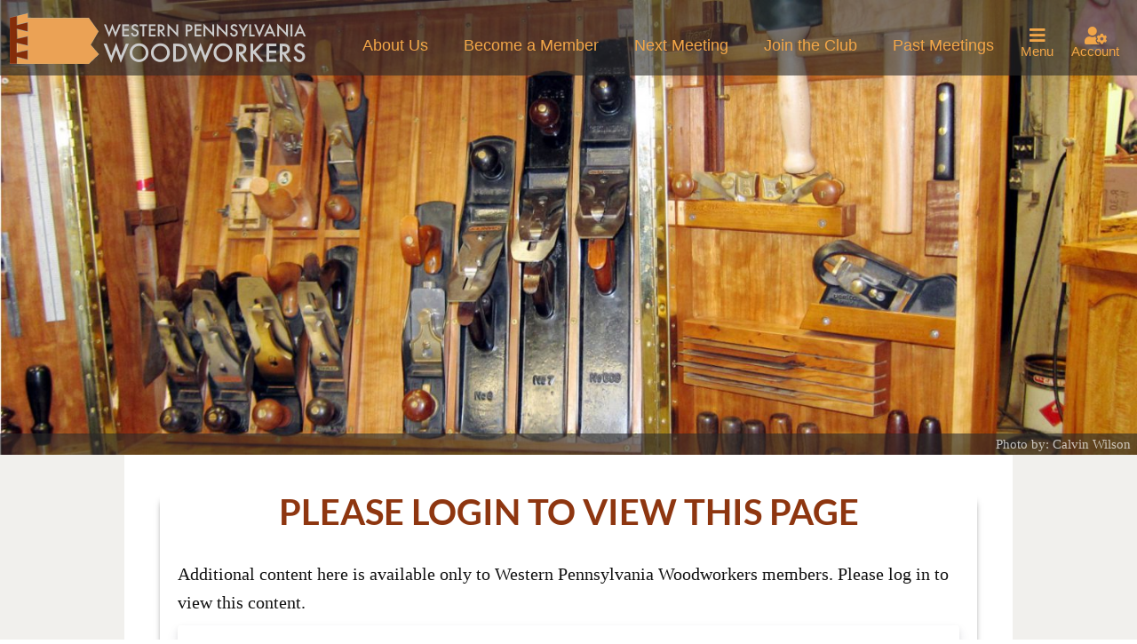

--- FILE ---
content_type: text/css
request_url: https://www.wpwoodworkers.org/wp-content/themes/western-pa-woodworkers/style.css?ver=6.4.7
body_size: 12508
content:
/*
Theme Name: Western PA Woodworkers
Theme URI: https://github.com/jgabello/western-pa-woodworkers
Author: James F. Gabello
Author URI: https://gdco.us
Description: The Theme of the Western Pennsylvania Woodworkers Club
Version: 1.0.0
License: GNU General Public License v2 or later
License URI: LICENSE
Text Domain: western-pa-woodworkers
Tags: translation-ready

This theme, like WordPress, is licensed under the GPL.
Use it to make something cool, have fun, and share what you've learned with others.

western-pa-woodworkers is based on Underscores http://underscores.me/, (C) 2012-2016 Automattic, Inc.
Underscores is distributed under the terms of the GNU GPL v2 or later.

Normalizing styles have been helped along thanks to the fine work of
Nicolas Gallagher and Jonathan Neal http://necolas.github.io/normalize.css/
*/
/*--------------------------------------------------------------
>>> TABLE OF CONTENTS:
----------------------------------------------------------------
# Normalize
# Typography
# Elements
# Forms
# Navigation
	## Links
	## Links
# Accessibility
# Alignments
# Widgets
# Content
	## Posts and pages
	## Member Images
	## Media Queries
	## Comments
# Infinite scroll
# Media
	## Captions
	## Galleries
--------------------------------------------------------------*/
@font-face {
  font-family: 'Lato';
  font-style: normal;
  font-weight: 300;
  font-display: swap;
  src: url(https://fonts.gstatic.com/s/lato/v23/S6u9w4BMUTPHh7USew8.ttf) format('truetype');
}
@font-face {
  font-family: 'Lato';
  font-style: normal;
  font-weight: 400;
  font-display: swap;
  src: url(https://fonts.gstatic.com/s/lato/v23/S6uyw4BMUTPHvxk.ttf) format('truetype');
}
@font-face {
  font-family: 'Lato';
  font-style: normal;
  font-weight: 700;
  font-display: swap;
  src: url(https://fonts.gstatic.com/s/lato/v23/S6u9w4BMUTPHh6UVew8.ttf) format('truetype');
}
@font-face {
  font-family: 'Lato';
  font-style: normal;
  font-weight: 900;
  font-display: swap;
  src: url(https://fonts.gstatic.com/s/lato/v23/S6u9w4BMUTPHh50Xew8.ttf) format('truetype');
}
/*--------------------------------------------------------------
# Variables
--------------------------------------------------------------*/
.translucentbackground {
  background-color: rgba(40, 40, 40, 0.6);
}
/*--------------------------------------------------------------
# Normalize
--------------------------------------------------------------*/
html {
  -webkit-text-size-adjust: 100%;
  -ms-text-size-adjust: 100%;
  font-size: 20px;
}
body {
  margin: 0;
}
article,
aside,
details,
figcaption,
figure,
footer,
header,
main,
menu,
nav,
section,
summary {
  display: block;
}
audio,
canvas,
progress,
video {
  display: inline-block;
  vertical-align: baseline;
}
audio:not([controls]) {
  display: none;
  height: 0;
}
[hidden],
template {
  display: none;
}
a {
  background-color: transparent;
}
a:active,
a:hover {
  outline: 0;
}
abbr[title] {
  border-bottom: 1px dotted;
}
b,
strong {
  font-weight: bold;
}
dfn {
  font-style: italic;
}
h1 {
  font-size: 2.5rem;
  margin: 0.67em 0;
  line-height: 1.4;
}
h2 {
  font-size: 2rem;
  line-height: 1.2;
}
h3 {
  font-size: 1.5rem;
  line-height: 1.2;
}
h4 {
  font-size: 1.25rem;
  line-height: 1.1;
}
h5 {
  font-size: 1rem;
}
h6 {
  font-size: 0.8rem;
}
h1 > a,
h2 > a,
h3 > a,
h4 > a,
h5 > a,
h6 > a {
  text-decoration: none;
}
h1 > a:hover,
h2 > a:hover,
h3 > a:hover,
h4 > a:hover,
h5 > a:hover,
h6 > a:hover {
  text-decoration: underline;
}
mark {
  background: #ff0;
  color: #000;
}
small {
  font-size: 80%;
}
sub,
sup {
  font-size: 75%;
  line-height: 0;
  position: relative;
  vertical-align: baseline;
}
sup {
  top: -0.5em;
}
sub {
  bottom: -0.25em;
}
img {
  border: 0;
}
svg:not(:root) {
  overflow: hidden;
}
figure {
  margin: 1em 40px;
}
hr {
  box-sizing: content-box;
  height: 0;
}
pre {
  overflow: auto;
}
code,
kbd,
pre,
samp {
  font-family: Monaco, Consolas, "Andale Mono", "DejaVu Sans Mono", monospace;
  font-size: 0.875rem;
}
button,
input,
optgroup,
select,
textarea {
  color: inherit;
  font: inherit;
  margin: 0;
}
button {
  overflow: visible;
}
button,
select {
  text-transform: none;
}
button,
html input[type="button"],
input[type="reset"],
input[type="submit"] {
  -webkit-appearance: button;
  cursor: pointer;
}
button[disabled],
html input[disabled] {
  cursor: default;
}
button::-moz-focus-inner,
input::-moz-focus-inner {
  border: 0;
  padding: 0;
}
input {
  line-height: normal;
}
input[type="checkbox"],
input[type="radio"] {
  box-sizing: border-box;
  padding: 0;
}
input[type="number"]::-webkit-inner-spin-button,
input[type="number"]::-webkit-outer-spin-button {
  height: auto;
}
input[type="search"]::-webkit-search-cancel-button,
input[type="search"]::-webkit-search-decoration {
  -webkit-appearance: none;
}
fieldset {
  border: 1px solid #c0c0c0;
  margin: 0 2px;
  padding: 0.35em 0.625em 0.75em;
}
legend {
  border: 0;
  padding: 0;
}
textarea {
  overflow: auto;
}
optgroup {
  font-weight: bold;
}
table {
  border-collapse: collapse;
  border-spacing: 0;
}
td,
th {
  padding: 0;
}
/*--------------------------------------------------------------
# Typography
--------------------------------------------------------------*/
body,
button,
input,
select,
optgroup,
textarea {
  color: #111111;
  font-family: "Garamond", "Times New Roman", serif;
  font-size: 1rem;
  line-height: 1.6;
}
h1,
h2,
h3,
h4,
h5,
h6 {
  color: #8e3610;
  clear: both;
  font-family: "Lato", "Avenir", sans-serif;
  font-weight: 700;
  text-transform: uppercase;
}
h4 {
  color: #111111;
  clear: both;
  font-family: "Lato", "Avenir", sans-serif;
  font-weight: 400;
  text-transform: none;
}
.entry-header .entry-title {
  line-height: 1em;
  margin: 0 auto 0.5em;
  font-family: 'Lato', 'Avenir', sans-serif;
  font-weight: 900;
  text-align: center;
  width: 100%;
}
.entry-title {
  margin: 0;
  margin-bottom: 0.5em;
  text-align: center;
  line-height: 1em;
}
dfn,
cite,
em,
i {
  font-style: italic;
}
blockquote {
  margin: 0 1.5em;
}
address {
  margin: 0 0 1.5em;
}
pre {
  font-family: Monaco, Consolas, "Andale Mono", "DejaVu Sans Mono", monospace;
  line-height: 1.6;
  margin-bottom: 1.6em;
  max-width: 100%;
  overflow: auto;
  padding: 0.8em 1em;
}
code,
kbd,
tt,
var {
  font-family: Monaco, Consolas, "Andale Mono", "DejaVu Sans Mono", monospace;
  font-size: 0.875rem;
}
@media screen and (min-width: 600px) {
  code,
  kbd,
  tt,
  var {
    font-size: 0.8125rem;
  }
}
p > code {
  padding: 2px;
  border-radius: 2px;
  background: #f3f4f5;
  font-size: inherit;
}
abbr,
acronym {
  border-bottom: 1px dotted #666;
  cursor: help;
}
mark,
ins {
  background: #fff9c0;
  text-decoration: none;
}
big {
  font-size: 125%;
}
.site-title {
  margin: 0.4375em 0 0;
  font-size: 38px;
  font-weight: bold;
  line-height: 1.2;
  color: #333332;
}
.site-title a {
  text-decoration: none;
  color: inherit;
}
.site-description {
  margin: 0.4375em 0 0;
  font-size: 17px;
  font-weight: inherit;
  line-height: 1.4;
  word-wrap: break-word;
  color: #6c7781;
}
/*--------------------------------------------------------------
# Elements
--------------------------------------------------------------*/
html {
  box-sizing: border-box;
}
*,
*:before,
*:after {
  /* Inherit box-sizing to make it easier to change the property for components that leverage other behavior; see http://css-tricks.com/inheriting-box-sizing-probably-slightly-better-best-practice/ */
  box-sizing: inherit;
}
body {
  background: #fff;
  /* Fallback for when there is no custom background color defined. */
}
blockquote,
q {
  quotes: "" "";
}
blockquote:before,
blockquote:after,
q:before,
q:after {
  content: "";
}
hr {
  border: 0;
  height: 1px;
  margin-bottom: 1.5em;
}
ul {
  list-style: disc;
}
ol {
  list-style: decimal;
}
ol li ol {
  list-style: lower-alpha;
}
li > ul,
li > ol {
  margin-bottom: 0;
  margin-left: 0;
}
dt {
  font-weight: bold;
}
dd {
  margin: 0 1.5em 1.5em;
}
img {
  height: auto;
  /* Make sure images are scaled correctly. */
  max-width: 100%;
  /* Adhere to container width. */
}
figure {
  margin: 1em 0;
  /* Extra wide images within figure tags don't overflow the content area. */
}
table {
  margin: 0 0 1.5em;
  width: 100%;
}
.hidden {
  display: none;
}
.hiddenPriority {
  display: none !important;
}
.transparent-bg {
  background: transparent;
}
.featured-header-image-wrapper {
  position: relative;
  text-align: center;
  color: rgba(255, 255, 255, 0.7);
  font-size: 0.75em;
}
.featured-header-image-wrapper img {
  width: 100%;
  display: block;
}
.featured-header-image-caption-wrapper {
  position: absolute;
  width: 100%;
  bottom: 0em;
  right: 0;
  background-color: rgba(40, 40, 40, 0.6);
  padding-right: 0.5em;
  padding-left: 1em;
  display: flex;
}
.featured-header-image-caption-caption {
  flex: 50%;
  text-align: left;
}
.featured-header-image-caption-credit {
  flex: 50%;
  text-align: right;
}
.entry-featured-image-wrapper {
  position: relative;
  text-align: center;
  color: rgba(255, 255, 255, 0.7);
  font-size: 0.75em;
}
.entry-featured-image {
  width: 100%;
}
.entry-featured-image-caption {
  position: absolute;
  bottom: 2em;
  right: 0;
  background-color: rgba(40, 40, 40, 0.6);
  padding-right: 0.5em;
  padding-left: 1em;
}
/*--------------------------------------------------------------
# Forms
--------------------------------------------------------------*/
button,
input[type="button"],
input[type="reset"],
input[type="submit"] {
  border: 1px solid;
  border-color: #ccc #ccc #bbb;
  border-radius: 3px;
  background: #e6e6e6;
  color: rgba(0, 0, 0, 0.8);
  font-size: 12px;
  font-size: 0.75rem;
  line-height: 1;
  padding: 0.6em 1em 0.4em;
}
button:hover,
input[type="button"]:hover,
input[type="reset"]:hover,
input[type="submit"]:hover {
  border-color: #ccc #bbb #aaa;
}
button:active,
button:focus,
input[type="button"]:active,
input[type="button"]:focus,
input[type="reset"]:active,
input[type="reset"]:focus,
input[type="submit"]:active,
input[type="submit"]:focus {
  border-color: #aaa #bbb #bbb;
}
input[type="text"],
input[type="email"],
input[type="url"],
input[type="password"],
input[type="search"],
input[type="number"],
input[type="tel"],
input[type="range"],
input[type="date"],
input[type="month"],
input[type="week"],
input[type="time"],
input[type="datetime"],
input[type="datetime-local"],
input[type="color"],
textarea {
  color: #666;
  border: 1px solid #ccc;
  border-radius: 3px;
  padding: 3px;
}
input[type="text"]:focus,
input[type="email"]:focus,
input[type="url"]:focus,
input[type="password"]:focus,
input[type="search"]:focus,
input[type="number"]:focus,
input[type="tel"]:focus,
input[type="range"]:focus,
input[type="date"]:focus,
input[type="month"]:focus,
input[type="week"]:focus,
input[type="time"]:focus,
input[type="datetime"]:focus,
input[type="datetime-local"]:focus,
input[type="color"]:focus,
textarea:focus {
  color: #111;
}
select {
  border: 1px solid #ccc;
}
textarea {
  width: 100%;
}
/*--------------------------------------------------------------
# Navigation
--------------------------------------------------------------*/
/*--------------------------------------------------------------
## Links
--------------------------------------------------------------*/
a {
  color: #8e3610;
}
a:focus {
  outline: thin dotted;
}
a:hover,
a:active {
  outline: 0;
}
/*--------------------------------------------------------------
## Menus
--------------------------------------------------------------*/
.menu-focused {
  background-color: rgba(40, 40, 40, 0.9);
}
button.menuButton {
  outline: none;
  border: none;
  padding: 1rem 0.5rem;
  display: inline-block;
  text-align: center;
  font-family: "Helvetica Neue", Helvetica, Arial, sans-serif;
  font-size: 0.9rem;
  color: #f2a648;
}
button.menuButton a {
  color: #f2a648;
  text-decoration: none;
}
button.menuButton a:hover {
  text-decoration: underline;
  color: #f2ed48;
}
button.menuButton span {
  display: block;
  font-size: 0.75rem;
}
button.menuButton i {
  font-size: 1rem;
}
button.menuButton:hover {
  cursory: pointer;
  color: #f2ed48;
  background-color: rgba(40, 40, 40, 0.9);
}
.priority-menu {
  display: flex;
  flex-flow: row nowrap;
  position: relative;
  margin-left: auto;
  font-family: "Helvetica Neue", Helvetica, Arial, sans-serif;
  font-size: 0.9rem;
  color: #f2a648;
}
.priority-menu a {
  color: #f2a648;
  text-decoration: none;
}
.priority-menu a:hover {
  text-decoration: underline;
  color: #f2ed48;
}
.priority-menu a {
  font-weight: 400;
  white-space: nowrap;
  padding: 1em;
}
.priority-menu ul {
  flex-basis: 100%;
  display: flex;
  text-align: center;
  list-style: none;
  margin: 0;
  padding-left: 0;
}
.priority-menu ul a {
  white-space: nowrap;
  text-align: center;
  padding: 1rem;
}
.priority-menu ul a:hover {
  text-decoration: underline;
}
.priority-menu ul li {
  vertical-align: bottom;
  overflow: hidden;
}
.priority-menu ul li ul {
  display: none;
}
.priority-menu ul li ul li {
  flex: 0 0 25%;
  word-wrap: break-word;
  overflow: visible;
}
.priority-menu ul li:hover {
  background-color: rgba(40, 40, 40, 0.9);
}
.priority-menu ul li:hover ul {
  z-index: 9999;
  position: absolute;
  display: flex;
  background-color: rgba(40, 40, 40, 0.9);
  top: 100%;
  left: 0px;
  width: 100%;
  overflow: ;
  flex-flow: row wrap;
  justify-content: center;
}
.priority-menu ul li:hover ul a {
  white-space: initial;
}
.priority-menu .priority {
  overflow: hidden;
}
.priority-menu .priority a {
  flex-basis: 100%;
  display: block;
}
.priority-menu [aria-hidden="true"] {
  display: none;
}
.priority-menu [aria-hidden="false"] {
  display: true;
}
#metaMenu ul li {
  max-width: 250px;
}
.overflow {
  position: absolute;
  right: 0;
  width: 100%;
  padding-top: 1em;
  overflow: visible;
  font-family: "Helvetica Neue", Helvetica, Arial, sans-serif;
  font-size: 0.9rem;
  color: #f2a648;
  background-color: rgba(40, 40, 40, 0.9);
}
.overflow a {
  color: #f2a648;
  text-decoration: none;
}
.overflow a:hover {
  text-decoration: underline;
  color: #f2ed48;
}
.overflow a {
  display: block;
}
.overflow ul {
  display: flex;
  flex-flow: row wrap;
  list-style: none;
  padding-inline-start: 0;
  justify-content: center;
}
.overflow ul li {
  flex: 0 0 25%;
  padding: 0 1em 1.5em;
  min-width: 300px;
  max-width: 400px;
  text-align: center;
}
.overflow ul li a {
  border-bottom: 1px solid rgba(168, 168, 168, 0.6);
}
.overflow ul ul {
  display: flex;
  margin: 0;
  padding: 0.5em 0 0;
}
.overflow ul ul li {
  flex: 1 0 50%;
  padding: 0 0.5em 0.25em;
  min-width: initial;
  text-align: left;
}
.overflow ul ul li a {
  border: none;
}
.overflow [aria-hidden="true"] {
  display: none;
}
.overflow [aria-hidden="false"] {
  display: block;
}
.nav-links {
  margin: 2rem 0.5rem 0;
}
.nav-links .nav-previous,
.nav-links .nav-next {
  background-color: rgba(40, 40, 40, 0.6);
  border-radius: 15px;
  padding: 1em;
}
.nav-links .nav-previous a,
.nav-links .nav-next a {
  color: #f2a648;
}
.category-navigation {
  font-family: "Helvetica Neue", Helvetica, Arial, sans-serif;
}
.category-navigation ul {
  padding: 0.25rem;
  margin: 0.25rem 0;
  list-style: none;
}
.category-navigation ul li {
  color: #111111;
  text-decoration: none;
  font-family: "Lato", "Avenir", sans-serif;
  font-size: 1.1rem;
  text-align: center;
  border-bottom: solid 1px #f2a648;
}
.category-navigation ul li ul {
  column-count: 2;
}
.category-navigation ul li ul li {
  font-family: "Garamond", "Times New Roman", serif;
  font-size: 0.9rem;
  text-align: left;
  border: none;
}
.date-navigation {
  font-family: "Helvetica Neue", Helvetica, Arial, sans-serif;
}
.date-navigation ul {
  padding: 0.25rem;
  margin: 0.25rem 0;
  list-style: none;
  column-count: 2;
  border-bottom: solid 1px #f2a648;
}
.date-navigation ul li {
  color: #111111;
  text-decoration: none;
  font-family: "Garamond", "Times New Roman", serif;
  font-size: 0.9rem;
  text-align: center;
}
.site-main .comment-navigation,
.site-main .posts-navigation,
.site-main .post-navigation {
  border-bottom: 1px solid #e2e4e7;
  margin: 0 auto 60px;
  max-width: 1000px;
  overflow: hidden;
  padding-bottom: 60px;
}
.posts-navigation {
  flex: 100%;
}
.nav-links {
  display: flex;
  flex-flow: row wrap;
  justify-content: space-between;
}
.comment-navigation .nav-previous,
.posts-navigation .nav-previous,
.post-navigation .nav-previous {
  flex: 0 1 40%;
  min-width: 150px;
  margin-right: auto;
}
.comment-navigation .nav-next,
.posts-navigation .nav-next,
.post-navigation .nav-next {
  text-align: end;
  flex: 0 1 40%;
  min-width: 150px;
  margin-left: auto;
}
.breadcrumb {
  margin-bottom: 1rem;
  font-family: "Helvetica Neue", Helvetica, Arial, sans-serif;
  font-size: 1rem;
  font-weight: 300;
  padding-left: 0.5rem;
  padding-right: 0.5rem;
}
/*.svg-delimiter {
	content: url([data-uri]);
	width:50px;
}
*/
/*--------------------------------------------------------------
# Accessibility
--------------------------------------------------------------*/
/* Text meant only for screen readers. */
.screen-reader-text {
  clip: rect(1px, 1px, 1px, 1px);
  position: absolute !important;
  height: 1px;
  width: 1px;
  overflow: hidden;
  word-wrap: normal !important;
  /* Many screen reader and browser combinations announce broken words as they would appear visually. */
}
.screen-reader-text:focus {
  background-color: #f1f1f1;
  border-radius: 3px;
  box-shadow: 0 0 2px 2px rgba(0, 0, 0, 0.6);
  clip: auto !important;
  color: #21759b;
  display: block;
  font-size: 14px;
  font-size: 0.875rem;
  font-weight: bold;
  height: auto;
  left: 5px;
  line-height: normal;
  padding: 15px 23px 14px;
  text-decoration: none;
  top: 5px;
  width: auto;
  z-index: 100000;
  /* Above WP toolbar. */
}
/* Do not show the outline on the skip link target. */
#primary[tabindex="-1"]:focus {
  outline: 0;
}
/*--------------------------------------------------------------
# Alignments
--------------------------------------------------------------*/
.alignleft,
.alignright {
  max-width: 580px !important;
  /* Let's work to make this !important unnecessary */
}
.alignleft img,
.alignright img,
.alignleft figcaption,
.alignright figcaption {
  max-width: 50%;
  width: 50%;
}
.alignleft figcaption {
  clear: left;
}
.alignright figcaption {
  clear: right;
}
.alignleft img,
.alignleft figcaption {
  float: left;
  margin-right: 1.5em;
}
.alignright img,
.alignright figcaption {
  float: right;
  margin-left: 1.5em;
}
.aligncenter {
  clear: both;
  display: block;
  margin-left: auto;
  margin-right: auto;
}
/*--------------------------------------------------------------
# Widgets
--------------------------------------------------------------*/
.widget-area {
  width: 25%;
}
.widget {
  margin: 0 0 1.5em;
  /* Make sure select elements fit in widgets. */
}
.widget select {
  max-width: 100%;
}
.wpw-events-widget h4 {
  font-size: 1.1em;
  padding-top: 0.5em;
}
.wpw-events-widget h4 a {
  color: #111111;
  text-decoration: underline;
}
.wpw-events-widget .entry-meta {
  text-align: left;
}
.wpw-events-widget .entry-content {
  margin-bottom: 0.5em;
  padding-bottom: 1em;
  border-bottom: 1px solid #f2a648;
}
.wpw-forum-widget h4 {
  font-size: 1.1em;
  padding-top: 0.5em;
}
.wpw-forum-widget h4 a {
  color: #111111;
  text-decoration: underline;
}
.wpw-forum-widget .forum {
  margin: 0;
  padding: 1em 0;
}
.wpw-forum-widget .forum:not(:last-child) {
  border-bottom: 1px solid #fcebd7;
}
.wpw-forum-widget .entry-meta {
  text-align: center;
}
.widget-wrapper {
  border-bottom: 1px solid #f2a648;
}
/*--------------------------------------------------------------
# Content
--------------------------------------------------------------*/
#page {
  margin: 0 auto;
  max-width: 100%;
}
@media screen and (min-width: 801px) {
  .admin-bar .site-header {
    top: 32px !important;
  }
}
.site-header {
  display: flex;
  position: absolute;
  top: 0;
  z-index: 1;
  width: 100%;
  padding: 0.5rem 0.5rem 0;
  margin: 0;
  justify-content: space-between;
  align-items: flex-end;
  background-color: rgba(40, 40, 40, 0.6);
}
.site-branding {
  display: inline-flex;
  padding-bottom: 0.5rem;
  flex-basis: auto;
  flex-shrink: 0;
  align-self: center;
  text-align: left;
}
.site-branding img {
  display: block;
}
.site-wrapper {
  display: flex;
  flex-wrap: wrap;
  align-items: stretch;
  max-width: 1400px;
  background-color: white;
  margin-bottom: 1em;
}
.site-main {
  display: flex;
  justify-content: center;
  background-color: #f1f0ed;
  padding-bottom: 1.5em;
}
.no-sidebar {
  width: 100% !important;
}
.content-wrapper {
  display: flex;
  flex-flow: row wrap;
  width: 75%;
  padding: 1em;
  justify-content: space-between;
  margin-right: -10px;
  margin-left: -10px;
  align-content: flex-start;
}
.content-wrapper > article {
  flex: 40%;
  padding-left: 1em;
  padding-top: 1em;
  padding-right: 1em;
  -moz-box-shadow: 0px 10px 8px -4px rgba(0, 0, 0, 0.92);
  -webkit-box-shadow: 0px 10px 8px -4px rgba(0, 0, 0, 0.92);
  box-shadow: 0px 10px 8px -4px rgba(0, 0, 0, 0.92);
  margin-top: 2em;
  margin-bottom: 1em;
  margin-right: 10px;
  margin-left: 10px;
  display: flex;
  flex-direction: column;
  position: relative;
  word-break: break-word;
  overflow-wrap: break-word;
}
article.sticky {
  padding-top: 1.5em;
}
.single-wrapper {
  display: block;
  flex-flow: row wrap;
  width: 75%;
  padding: 2em;
  justify-content: space-between;
  margin-right: auto;
  margin-left: auto;
  background-color: white;
  min-width: 1000px;
  word-break: break-word;
}
.single-wrapper > article {
  padding-left: 1em;
  padding-right: 1em;
  margin-bottom: 1em;
  -moz-box-shadow: 0px 10px 8px -4px rgba(0, 0, 0, 0.92);
  -webkit-box-shadow: 0px 10px 8px -4px rgba(0, 0, 0, 0.92);
  box-shadow: 0px 10px 8px -4px rgba(0, 0, 0, 0.92);
  display: flex;
  flex-direction: column;
}
.embed-container {
  position: relative;
  padding-bottom: 56.25%;
  height: 0;
  overflow: hidden;
  max-width: 100%;
}
.embed-container iframe,
.embed-container object,
.embed-container embed {
  position: absolute;
  top: 0;
  left: 0;
  width: 100%;
  height: 100%;
}
div[data-name="_post_content"] .wp-editor-tabs {
  display: none;
}
.share-button-wrapper {
  margin-top: 1rem;
  margin-bottom: 1rem;
  margin-right: 2rem;
  text-align: right;
}
.share-button {
  box-shadow: inset 1px 1px 14px 0px rgba(142, 54, 16, 0.2);
  background-color: #8e3610;
  border-radius: 6px;
  border: 1px solid #60250b;
  display: inline-block;
  cursor: pointer;
  color: #ffffff;
  font-family: "Helvetica Neue", Helvetica, Arial, sans-serif;
  font-size: 1.5rem;
  padding: 0.25rem 5rem;
  text-decoration: none;
}
.share-button:hover {
  box-shadow: 0px 0px 8px 0px rgba(242, 166, 72, 0.2);
  background-color: #bc4715;
}
input.acf-button {
  display: block;
  width: 95%;
  max-width: 500px;
  font-family: "Lato", "Avenir", sans-serif;
  font-size: 1.3em;
  font-weight: 700;
  margin-left: auto;
  margin-right: auto;
  color: #8e3610;
  background-color: #f2f2f2;
}
input.acf-button:hover {
  background-color: #eeeeee;
}
.acf-label {
  font-family: "Lato", "Avenir", sans-serif;
  font-size: 1.2rem;
}
.acf-accordion .acf-accordion-title label {
  font-family: "Lato", "Avenir", sans-serif !important;
  font-size: 1.2rem !important;
}
.acf-field .acf-field-gallery {
  border: none;
}
.acf-input .acf-gallery {
  border: none;
  height: 200px;
}
.acf-input .acf-gallery .acf-gallery-main {
  display: flex;
  flex-flow: column-reverse;
  position: initial;
}
.acf-input .acf-gallery .acf-gallery-main .acf-gallery-attachments,
.acf-input .acf-gallery .acf-gallery-main .acf-gallery-toolbar {
  position: initial;
  border: none;
}
.acf-input .acf-gallery .acf-gallery-side {
  border: none;
}
.acf-gallery-add {
  box-shadow: 0px 0px 8px 0px rgba(142, 54, 16, 0.2);
  background-color: #8e3610;
  border-radius: 8px;
  border: none;
  display: inline-block;
  cursor: pointer;
  color: #ffffff;
  font-family: "Helvetica Neue", Helvetica, Arial, sans-serif;
  font-size: 1rem;
  padding: 0.25rem 0.5rem 0.25rem;
  text-decoration: none;
}
.acf-gallery-add:hover {
  box-shadow: 0px 0px 8px 0px rgba(242, 166, 72, 0.2);
  color: #f2a648;
}
.acf-gallery-toolbar .acf-hl {
  display: flex;
  justify-content: space-between;
  flex-flow: row wrap;
}
.acf-gallery-toolbar .acf-hl li {
  flex: 1 1 auto;
}
.acf-field--post-title {
  display: flex;
  justify-content: space-between;
  flex-flow: row wrap;
}
.acf-field--post-title .acf-label {
  flex: 0 1 auto;
}
.acf-field--post-title .acf-input {
  flex: 1 1 auto;
  margin-left: 1rem;
}
.acf-field--post-title .acf-input input[type=text] {
  color: #8e3610;
  font-family: "Lato", "Avenir", sans-serif;
  font-size: 1.5rem;
  font-weight: 900;
}
/*-----------------------------------
 * AdvancedCustomFields Maps
 *
 * This section contains styling for
 * the acf-map
 *
 *-----------------------------------*/
.acf-map {
  width: 100%;
  height: 400px;
  border: #ccc solid 1px;
  margin: 20px 0;
}
.acf-map img {
  max-width: inherit !important;
}
/*-----------------------------------
 * Sidebar
 *
 * This section contains styling for
 * the member images that are placed
 * on the main feed page.
 *
 *-----------------------------------*/
.primary-sidebar {
  display: block;
  width: 25%;
  border-left: 1px solid #C7C7C7;
  padding-left: 1em;
}
.primary-sidebar h2 {
  font-size: 1.4rem;
  font-weight: 400;
  line-height: 1em;
  text-align: center;
  text-decoration: underline;
}
.front-page-sidebar {
  display: block;
  width: 25%;
  border-left: 1px solid #C7C7C7;
  padding-left: 1em;
}
.front-page-sidebar h2 {
  font-size: 1.4em;
  font-weight: 400;
  line-height: 1em;
  text-align: center;
  text-decoration: underline;
}
/*-----------------------------------
 * Member Images
 *
 * This section contains styling for
 * the member images that are placed
 * on the main feed page.
 *
 *-----------------------------------*/
.content-wrapper > article.member-images-wrapper {
  box-shadow: none;
  -webkit-box-shadow: none;
  display: flex;
  flex-direction: column;
  justify-content: center;
}
.member-images-inside-wrapper {
  position: relative;
  margin-top: auto;
  margin-bottom: auto;
  box-shadow: 0px 0px 8px 0px rgba(0, 0, 0, 0.75);
  -webkit-box-shadow: 0px 0px 8px 0px rgba(0, 0, 0, 0.75);
  -moz-box-shadow: 0px 0px 8px 0px rgba(0, 0, 0, 0.75);
}
.member-images-inner {
  position: relative;
}
.member-images-inner img {
  display: block;
  margin-left: auto;
  margin-right: auto;
}
.member-images-credit {
  position: absolute;
  width: 100%;
  bottom: 0;
  right: 0;
  background-color: rgba(40, 40, 40, 0.6);
  color: rgba(255, 255, 255, 0.6);
  padding-right: 0.5em;
  padding-left: 0.5em;
  text-align: right;
  font-size: 0.75em;
}
.member-images-background-caption {
  background-color: rgba(40, 40, 40, 0.8);
}
.meeting-meta {
  display: flex;
  flex-wrap: wrap;
  flex-direction: row-reverse;
  justify-content: space-between;
  align-items: auto;
  align-content: space-between;
  margin-top: 1em;
}
.meeting-info {
  flex: 1 0;
  margin: 10px;
  min-width: 300px;
}
article.biography-wrapper {
  box-shadow: none;
  -webkit-box-shadow: none;
  display: flex;
  flex-direction: column;
  justify-content: flex-start;
}
.presenter-page .biography {
  flex: inherit;
}
.biography-wrapper {
  display: block;
}
.biography-wrapper h3 {
  margin-bottom: 0;
  border-bottom: 1px solid #8e3610;
  margin-left: 0;
  margin-top: 0;
}
.biography-wrapper h4 {
  margin: 0;
  padding-bottom: 0.5em;
}
.biographies {
  display: flex;
  flex-wrap: wrap;
  justify-content: flex-start;
}
.biography {
  flex-basis: 30%;
  flex-grow: 0;
  min-width: 250px;
  padding: 1em;
  background-color: #f1f0ed;
  margin: 0.5em;
}
.board-biographies {
  display: flex;
  flex-flow: row wrap !important;
  justify-content: space-evenly;
}
.board-member {
  display: flex;
  flex: 0 1 45%;
  min-width: 350px;
  flex-flow: row wrap;
  align-content: flex-start;
  padding: 1rem;
  justify-content: center;
  align-items: center;
}
.board-member-headshot {
  flex: 0 0 25%;
  min-width: 150px;
  text-align: center;
}
.board-member-headshot img {
  box-shadow: 0px 0px 8px 0px rgba(0, 0, 0, 0.75);
  -webkit-box-shadow: 0px 0px 8px 0px rgba(0, 0, 0, 0.75);
  -moz-box-shadow: 0px 0px 8px 0px rgba(0, 0, 0, 0.75);
}
.board-member-information {
  flex: 1 0 75%;
  padding: 0.5em 1em 0.5em;
  margin: 0;
  text-align: center;
  margin-block: 0;
}
.board-member-information p,
.board-member-information a,
.board-member-information h3 {
  margin: 0;
}
.board-member-information p {
  line-height: 1.2rem;
}
.board-member-information h4 {
  margin: 0 0 0.5rem;
}
.board-member-biography {
  flex: 1 0 100%;
}
.meeting-info h3 {
  border-bottom: 1px solid #8e3610;
}
.meeting-info p {
  margin: 0;
}
.wp-block-cover a,
.wp-block-cover h4 a {
  color: #ffffff;
}
.meeting-text {
  font-weight: 400;
  font-family: "Lato", "Avenir", sans-serif;
  color: #8e3610;
  text-align: center;
}
.meeting-date {
  font-weight: 400;
  font-family: "Lato", "Avenir", sans-serif;
  color: #8e3610;
  text-align: center;
  font-size: 1.2rem;
  text-transform: uppercase;
}
.meeting-presenters {
  font-weight: 400;
  font-family: "Lato", "Avenir", sans-serif;
  color: #8e3610;
  text-align: center;
  font-size: 1rem;
}
#webex-meeting {
  margin-top: 1rem;
}
.webex-banner {
  width: 100%;
  background-color: #f2a648;
  padding-right: 0.5em;
  padding-left: 0.5em;
  color: black;
  font-family: "Lato", "Avenir", sans-serif;
  font-size: 1.2rem;
  font-weight: 300;
  text-align: center;
}
#webex-meeting-link {
  margin-top: 1em;
  margin-bottom: 1em;
}
.webex-meeting-info {
  text-align: center;
  max-width: 600px;
  margin-right: auto;
  margin-left: auto;
}
#webex-meeting button {
  box-shadow: 1px 1px 3px 0px #3dc21b;
  background-color: #8e3610;
  border-radius: 8px;
  border: 1px solid #18ab29;
  display: inline-block;
  cursor: pointer;
  padding: 16px 31px;
  text-decoration: none;
  color: antiquewhite;
  text-shadow: 0px 0px 0px #1f1f1f;
  font-family: "Lato", "Avenir", sans-serif;
  font-size: 1.3rem;
  font-weight: 300;
}
#webex-meeting button:hover {
  color: #f2a648;
}
.webex-content {
  border: 1px solid #f2a648;
  padding-left: 1em;
  padding-right: 1em;
}
.content-banner {
  position: absolute;
  right: 0;
  background-color: #f2a648;
  padding-right: 0.5em;
  padding-left: 0.5em;
  color: black;
  font-family: "Lato", "Avenir", sans-serif;
  font-size: 1.2em;
  font-weight: 300;
  text-align: right;
}
.member-images-banner {
  top: -1.55em;
}
.sticky-banner {
  top: -1em;
  width: 100%;
}
.member-images-caption {
  color: rgba(255, 255, 255, 0.8);
  text-align: left;
  font-weight: 300;
  font-size: 0.9em;
  padding: 0.5em 1em;
  line-height: 1.1em;
}
/*-----------------------------------
 * Layout Media Queries
 *
 * what needs to be included:
 *	1.	.content-wrapper
 *	2.	.site-wrapper
 *	3.	.primary-sidebar?
 *	4.	.content-wrapper > article
 *
 *-----------------------------------*/
@media screen and (min-width: 1024px) {
  .membership-card,
  .membership-invoices {
    width: 65%;
  }
}
@media screen and (max-width: 1024px) {
  .content-wrapper > article {
    flex: 100%;
  }
  .content-wrapper {
    width: 70%;
  }
  .front-page-sidebar {
    width: 30%;
  }
  .single-wrapper {
    min-width: initial;
    width: 100%;
  }
  .priority-menu ul li:hover ul {
    display: block;
    width: initial;
    left: initial;
  }
  .membership-card,
  .membership-invoices {
    width: 65%;
  }
}
@media screen and (max-width: 800px) {
  .site-wrapper {
    display: block;
  }
  .membership-card,
  .membership-invoices {
    width: 100%;
  }
  .content-wrapper {
    width: 100%;
    display: block;
    margin-left: 0;
    margin-right: 0;
    padding-top: 0;
    padding-bottom: 0;
    margin-top: 0;
  }
  .single-wrapper {
    width: 100%;
    display: block;
    margin-left: 0;
    margin-right: 0;
    padding-top: 0;
    padding-bottom: 0;
    margin-top: 0;
    min-width: initial;
  }
  .entry-header .entry-title {
    margin-top: 1rem;
  }
  .front-page-sidebar,
  .primary-sidebar {
    width: 100%;
    padding: 2em 1em;
    border-left: none;
  }
  .archive-description-wrapper .archive-description {
    max-width: 100%;
    padding-left: 1rem;
    padding-right: 1rem;
  }
  .category-navigation ul li {
    font-size: 1.2rem;
  }
  .category-navigation ul li ul li {
    text-align: center;
    font-size: 1.1rem;
  }
  .date-navigation ul li {
    font-size: 1.1rem;
  }
  .date-navigation ul li ul li {
    text-align: center;
    font-size: 1.1rem;
  }
  .site-header {
    position: relative;
    background-color: #282828;
    padding: 0.25em;
    margin: 0;
  }
  .site-branding {
    max-width: 65%;
  }
  .site-header img {
    vertical-align: bottom;
  }
  .footer-widget {
    justify-content: center;
    margin: auto;
  }
  .member-directory table,
  .member-directory thead,
  .member-directory tbody,
  .member-directory th,
  .member-directory td,
  .member-directory tr {
    display: block;
  }
  /* Hide table headers (but not display: none;, for accessibility) */
  .member-directory thead tr {
    display: none;
  }
  .member-directory tr {
    border: 1px solid #ccc;
    margin-bottom: 1rem;
    padding: 0.5rem;
  }
  .member-directory td {
    /* Behave  like a "row" */
    border: none;
    position: relative;
    padding-left: 35%;
    white-space: normal;
    text-align: left;
  }
  .member-directory td:before {
    /* Now like a table header */
    position: absolute;
    /* Top/left values mimic padding */
    left: 6px;
    width: 30%;
    padding-right: 10px;
    white-space: nowrap;
    text-align: right;
    font-weight: bold;
  }
  /*
	Label the data
	*/
  .member-directory td:before {
    content: attr(data-title);
  }
  .board-member {
    display: block;
    flex: auto;
    max-width: 100%;
  }
  .share-button-wrapper {
    margin-top: 1rem;
    margin-bottom: 1rem;
    margin-right: 0;
    marin-left: 0;
    text-align: center;
  }
  .share-button {
    font-size: 1.2rem;
    padding: 0.25rem 1rem;
  }
  #media-frame-title h1 {
    font-size: 1.2rem;
    line-height: 1.2rem;
    margin-top: 0.5rem;
  }
}
@media screen and (max-width: 650px) {
}
@media screen and (max-width: 414px) {
  .comments-area {
    padding-left: 0.5rem;
    padding-right: 0.5rem;
  }
  .content-wrapper > article {
    -moz-box-shadow: none;
    -webkit-box-shadow: none;
    box-shadow: none;
    margin-left: 0;
    margin-right: 0;
    padding-left: 0;
    padding-right: 0;
  }
  .single-wrapper > article {
    -moz-box-shadow: none;
    -webkit-box-shadow: none;
    box-shadow: none;
    margin-left: 0;
    margin-right: 0;
    padding: 0;
  }
  .single-wrapper {
    padding: 0;
  }
  .entry-footer {
    border-bottom: 1px solid #e2e4e7;
  }
  .meeting-info {
    min-width: 90%;
  }
  html {
    font-size: 18px;
  }
  body {
    font-size: 1.3rem;
  }
  h1 {
    font-size: 1.75rem;
  }
  h2 {
    font-size: 1.5rem;
  }
  h3 {
    font-size: 1.4rem;
  }
  h4 {
    font-size: 1.3rem;
  }
  h5 {
    font-size: 1.2rem;
  }
  h6 {
    font-size: 1.1rem;
  }
  .overflow ul li {
    flex: 1 0 100%;
    padding: 0 0.25rem 1.5rem;
    font-size: 1.4rem;
    font-weight: 600;
  }
  .overflow ul li ul li {
    flex: 1 0 100%;
    text-align: center;
    font-size: 1.2rem;
    font-weight: 400;
  }
  .board-member {
    min-width: 200px;
  }
  .acf-field--post-title {
    display: block;
  }
  .acf-field--post-title .acf-label {
    flex: 0 1 auto;
  }
  .acf-field--post-title .acf-input {
    margin: 0;
  }
  .acf-field--post-title .acf-input input[type=text] {
    color: #8e3610;
    font-family: "Lato", "Avenir", sans-serif;
    font-size: 1.2rem;
    font-weight: 900;
  }
}
/*--------------------------------------------------------------
## Posts and pages
--------------------------------------------------------------*/
.sticky {
  display: block;
}
.updated:not(.published) {
  display: none;
}
.page-content,
.entry-content,
.entry-summary {
  margin: 1em 0 0;
}
.entry-meta {
  color: #6c7781;
  font-size: 0.85rem;
  text-align: center;
}
.venue-address {
  font-size: 1.2rem;
  font-weight: 400;
  font-family: "Lato", "Avenir", sans-serif;
  color: #8e3610;
  text-transform: uppercase;
  line-height: 1.1em;
  text-align: center;
}
.page-links {
  clear: both;
  margin: 0 0 1.5em;
}
.article-wrapper {
  display: flex;
  flex-flow: column nowrap;
}
/*.entry-header,
.page-header,
.entry-footer,
.site-info,
.posts-navigation,
.post-navigation,
.page-navigation,
.comments-area,
.not-found .page-content,
.search .entry-summary {
	margin: 1.5em auto;
	padding-left: 14px;
	padding-right: 14px;
	max-width: 580px;
}

*/
.page-header {
  display: block;
  width: 100%;
  padding-top: 1em;
  border-bottom: 1px solid #C7C7C7;
}
.page-title {
  margin: 0 auto;
  text-align: center;
}
.page-title h1 {
  font-weight: 900;
}
.archive-description {
  flex: 0 1 auto;
  max-width: 70%;
  font-size: 1.2rem;
  font-weight: 300;
  font-family: "Lato", "Avenir", sans-serif;
  color: #111111;
  line-height: 1.5rem;
  text-align: left;
  padding: 0 2rem;
}
.archive-description-wrapper {
  display: flex;
  justify-content: center;
}
.entry-header .wp-post-image {
  margin-bottom: 1.5em;
}
.entry-footer span {
  margin-right: 1em;
}
.entry-footer {
  color: #6c7781;
  font-size: 0.9rem;
  border-top: 1px solid #e2e4e7;
  margin: auto auto 0;
  padding-bottom: 1em;
  max-width: 1000px;
  width: 100%;
}
.copyright-information {
  text-align: center;
  padding: 0.5em;
  font-size: 0.75rem;
  font-weight: 300;
}
.site-footer {
  margin: 0;
  font-size: 1rem;
  background-color: rgba(40, 40, 40, 0.6);
  color: white;
  padding: 1em 1em 0;
}
.site-footer h2 {
  color: #f2a648;
  text-align: center;
  border-bottom: solid 1px;
  margin: 0 0 0.5rem;
}
.site-footer a {
  color: #f2a648;
  text-decoration: underline;
}
.footer-sidebar {
  display: flex;
  flex-wrap: wrap-reverse;
  justify-content: space-between;
  padding-bottom: 0.5em;
  border-bottom: solid 1px #f2a648;
}
.footer-widget {
  list-style: none;
  line-height: 1.2rem;
}
.footer-widget:nth-child(1n) {
  flex: 0 1 350px;
  min-width: 250px;
  padding: 0.5em;
}
.footer-widget:nth-child(2n) {
  flex: 0 0 250px;
  order: 3;
}
.footer-widget:nth-child(3n) {
  flex: 3 0 auto;
}
.colophon .colophon-logo img {
  margin: 0 auto 0.5rem;
  display: block;
}
.colophon h2 {
  color: white;
  font-size: 0.75rem;
  font-family: "Lato", "Avenir", sans-serif;
  text-align: center;
  border: none;
}
.colophon ul {
  list-style: none;
  margin: 0;
  padding-inline-start: 0;
}
.colophon li {
  text-align: center;
  color: white;
  font-size: 0.8rem;
  font-family: "Helvetica Neue", Helvetica, Arial, sans-serif;
  font-weight: 100;
}
.colophon li a {
  font-family: "Helvetica Neue", Helvetica, Arial, sans-serif;
  font-weight: 400;
  font-style: initial;
  color: white;
  text-decoration: underline;
  margin-left: 0.5em;
}
.colophone-name {
  color: white;
}
.colophone-name a {
  color: white;
  text-decoration: underline;
}
.entry-header,
.page-header,
.entry-footer,
.site-info,
.posts-navigation,
.post-navigation,
.page-navigation,
.comments-area,
.not-found .page-content,
.search .entry-summary {
  margin: 0;
}
@media screen and (min-width: 608px) {
  .entry-header,
  .page-header,
  .entry-footer,
  .site-info,
  .posts-navigation,
  .post-navigation,
  .page-navigation,
  .comments-area,
  .not-found .page-content,
  .search .entry-summary {
    padding-left: 0;
    padding-right: 0;
    margin-left: 0;
    margin-right: 0;
  }
}
/*--------------------------------------------------------------
## Comments
--------------------------------------------------------------*/
.comment-content a {
  word-wrap: break-word;
}
.bypostauthor {
  display: block;
}
/*--------------------------------------------------------------
# Infinite scroll
--------------------------------------------------------------*/
/* Globally hidden elements when Infinite Scroll is supported and in use. */
.infinite-scroll .posts-navigation,
.infinite-scroll.neverending .site-footer {
  /* Theme Footer (when set to scrolling) */
  display: none;
}
/* When Infinite Scroll has reached its end we need to re-display elements that were hidden (via .neverending) before. */
.infinity-end.neverending .site-footer {
  display: block;
}
/*--------------------------------------------------------------
# Media
--------------------------------------------------------------*/
.page-content .wp-smiley,
.entry-content .wp-smiley,
.comment-content .wp-smiley {
  border: none;
  margin-bottom: 0;
  margin-top: 0;
  padding: 0;
}
/* Make sure embeds and iframes fit their containers. */
embed,
iframe,
object {
  max-width: 100%;
}
/* Make sure logo link wraps around logo image. */
.custom-logo-link {
  display: inline-block;
}
/*--------------------------------------------------------------
## Captions
--------------------------------------------------------------*/
.wp-caption {
  margin-bottom: 1.5em;
  max-width: 100%;
}
.wp-caption img[class*="wp-image-"] {
  display: block;
  margin-left: auto;
  margin-right: auto;
}
.wp-caption .wp-caption-text {
  margin: 0.8075em 0;
}
.wp-caption-text {
  text-align: center;
}
/*--------------------------------------------------------------
## Galleries
--------------------------------------------------------------*/
.gallery {
  display: flex;
  justify-content: center;
  flex-flow: row wrap;
}
.gallery-item {
  flex: 1 0 15%;
  text-align: center;
  min-width: 190px;
  max-width: 230px;
  margin: 0.5rem;
}
.gallery-caption {
  display: block;
  background-color: rgba(40, 40, 40, 0.6);
  color: white;
  padding: 0.5rem;
}
.gallery-icon {
  padding: 0.5rem;
  box-shadow: 0px 0px 8px 0px rgba(0, 0, 0, 0.75);
  -webkit-box-shadow: 0px 0px 8px 0px rgba(0, 0, 0, 0.75);
  -moz-box-shadow: 0px 0px 8px 0px rgba(0, 0, 0, 0.75);
}
/*.gallery {
  margin-bottom: 1.5em;
}

.gallery-item {
  display: inline-block;
  text-align: center;
  vertical-align: top;
  width: 100%;
}

.gallery-columns-2 .gallery-item {
  max-width: 50%;
}

.gallery-columns-3 .gallery-item {
  max-width: 33.3333333333%;
}

.gallery-columns-4 .gallery-item {
  max-width: 25%;
}

.gallery-columns-5 .gallery-item {
  max-width: 20%;
}

.gallery-columns-6 .gallery-item {
  max-width: 16.6666666667%;
}

.gallery-columns-7 .gallery-item {
  max-width: 14.2857142857%;
}

.gallery-columns-8 .gallery-item {
  max-width: 12.5%;
}

.gallery-columns-9 .gallery-item {
  max-width: 11.1111111111%;
}
*/
.gallery-caption {
  display: block;
}
/*--------------------------------------------------------------
## Header
--------------------------------------------------------------*/
.profile-nav::before {
  font-size: 1.75rem;
  font-family: dashicons;
  line-height: 1;
  font-weight: 400;
  font-style: normal;
  text-decoration: inherit;
  text-transform: none;
  text-rendering: auto;
  -webkit-font-smoothing: antialiased;
  -moz-osx-font-smoothing: grayscale;
  vertical-align: top;
  text-align: center;
  transition: color 0.1s ease-in;
}
/*--------------------------------------------------------------
## Styling for RestrictContentPro Payments
--------------------------------------------------------------*/
.rcp_form {
  align-items: center;
  min-height: 400px;
  border-radius: 4px;
  box-shadow: 0 7px 14px rgba(50, 50, 93, 0.1), 0 3px 6px rgba(0, 0, 0, 0.08);
  max-width: 50%;
  padding: 40px !important;
}
#rcp-card-name {
  width: 100%;
  min-height: 30px;
  color: #000;
  font-weight: 500;
  font-family: Roboto, Open Sans, Segoe UI, sans-serif;
  font-size: 16px;
  padding: 20px 10px;
  border-radius: 5px;
  box-shadow: 0 0 15px 4px rgba(0, 0, 0, 0.1);
}
#rcp_submit {
  width: 100%;
  min-height: 40px;
  font-family: Roboto, Open Sans, Segoe UI, sans-serif;
  font-size: 20px;
  color: #535150;
  padding: 10px;
}
.rcp_card_fieldset label {
  font-size: 14px;
  font-family: Roboto, Open Sans, Segoe UI, sans-serif;
  font-weight: 200;
  padding-bottom: 20px;
}
.rcp_form label {
  font-size: 14px;
  font-family: Roboto, Open Sans, Segoe UI, sans-serif;
  font-weight: 200;
  padding-bottom: 10px;
}
.rcp_form input[type=text],
.rcp_form input[type=password],
.rcp_form input[type=tel],
.rcp_form input[type=email],
.rcp_form select {
  width: 100% !important;
  min-height: 30px !important;
  color: #000 !important;
  font-weight: 500 !important;
  font-family: Roboto, Open Sans, Segoe UI, sans-serif !important;
  border-radius: 5px !important;
  box-shadow: 0 0 15px 4px rgba(0, 0, 0, 0.1) !important;
}
.rcp_form select {
  padding-left: 10px !important;
  height: 42px !important;
}
.rcp_form input[type=checkbox] {
  font-size: 3rem;
}
.switch {
  position: relative;
  display: inline-block;
  width: 200px;
  height: 50px;
}
.switch input {
  opacity: 0;
  width: 0;
  height: 0;
}
.slider {
  position: absolute;
  cursor: pointer;
  top: 0;
  left: 0;
  right: 0;
  bottom: 0;
  background-color: #ccc;
  -webkit-transition: 0.4s;
  transition: 0.4s;
  border-radius: 5px;
  box-shadow: 0 0 15px 4px rgba(0, 0, 0, 0.1);
}
.slider:before {
  position: absolute;
  content: "Not Sharing";
  height: 40px;
  width: 120px;
  left: 4px;
  bottom: 5px;
  -webkit-transition: 0.4s;
  transition: 0.4s;
  font-family: helvetica;
  font-size: 16px;
  font-weight: 900;
  text-align: center;
  background-color: #aaaaaa;
  color: white;
  border-radius: 5px;
}
input[type="checkbox"] + .slider:before {
  display: flex;
  justify-content: center;
  align-items: center;
}
input:checked + .slider {
  background-color: #f2a648;
  content: "Sharing";
  text-align: left;
}
input:focus + .slider {
  box-shadow: 0 0 1px #2196F3;
}
input:checked + .slider:before {
  -webkit-transform: translateX(71px);
  -ms-transform: translateX(71px);
  transform: translateX(71px);
  content: "Sharing";
  background-color: #f27b48;
}
@media only screen and (max-width: 768px) {
  .rcp_form {
    min-width: 100%;
    padding: 5px !important;
    margin: 0px !important;
  }
}
/*--------------------------------------------------------------
## Club Bylaws List Numbering
--------------------------------------------------------------*/
html {
  counter-reset: bylaws-counter;
}
h3.club-bylaws {
  counter-increment: bylaws-counter;
  font-size: 1.25rem;
  color: #111111;
}
ol.club-bylaws {
  list-style-type: none;
  counter-reset: section;
  margin-left: 2em;
  margin-right: 2em;
  padding: 0;
}
ol.club-bylaws li {
  margin-bottom: 0.6em;
  margin-left: 1em;
}
ol.club-bylaws li:before {
  counter-increment: section;
  content: counter(bylaws-counter) "." counters(section, ".", decimal-leading-zero) ". ";
}
ol.club-bylaws ol {
  list-style-type: none;
  counter-reset: section;
}
ol.club-bylaws ol li:before {
  counter-increment: section;
  content: counter(bylaws-counter) "." counters(section, ".", decimal-leading-zero) ". ";
  margin-right: 1em;
}
.member-directory {
  margin-left: auto;
  margin-right: auto;
  text-align: center;
  padding-top: 1rem;
}
.member-directory tr:nth-child(even) {
  background-color: #fef9f3;
}
.member-directory thead {
  border-bottom: solid 1px #f2a648;
}
.member-directory-nav {
  display: flex;
  width: 100%;
  justify-content: space-around;
  border-top: solid 1px #f2a648;
  margin-bottom: 1rem;
}
.member-directory-nav .page-numbers {
  padding-left: 0.5rem;
  padding-right: 0.5rem;
}
.member-directory-nav .prev {
  margin-right: auto;
}
.member-directory-nav .next {
  margin-left: auto;
}
.youtube-player {
  position: relative;
  padding-bottom: 56.25%;
  height: 0;
  overflow: hidden;
  max-width: 100%;
  background: #000;
  margin: 5px;
}
.youtube-player iframe {
  position: absolute;
  top: 0;
  left: 0;
  width: 100%;
  height: 100%;
  z-index: 100;
  background: transparent;
}
.youtube-player img {
  object-fit: cover;
  display: block;
  left: 0;
  bottom: 0;
  margin: auto;
  max-width: 100%;
  width: 100%;
  position: absolute;
  right: 0;
  top: 0;
  border: none;
  height: auto;
  cursor: pointer;
  -webkit-transition: 0.4s all;
  -moz-transition: 0.4s all;
  transition: 0.4s all;
}
.youtube-player img:hover {
  -webkit-filter: brightness(75%);
}
.youtube-player .play {
  height: 72px;
  width: 72px;
  left: 50%;
  top: 50%;
  margin-left: -36px;
  margin-top: -36px;
  position: absolute;
  background: url('images/yt-play.png') no-repeat;
  cursor: pointer;
}
.membership-card {
  display: flex;
  max-width: 500px;
  background-color: #EDEDED;
  flex-flow: wrap;
  justify-content: space-around;
  margin: auto;
  padding: 1rem;
}
.membership-card-expired {
  background-color: red !important;
}
.membership-card-title {
  font-family: "Lato", "Avenir", sans-serif;
  max-width: 300px;
  flex-grow: 0;
  font-size: 1rem;
  text-align: center;
  font-weight: 800;
  font-variant: small-caps;
  border: none;
}
.membership-card-title p {
  padding: 0;
  margin: 0;
}
.membership-card-title img {
  margin: auto;
}
.membership-card-status {
  display: flex;
  flex-direction: column;
  justify-content: space-between;
}
.membership-card-active {
  font-family: "Helvetica Neue", Helvetica, Arial, sans-serif;
  font-variant: small-caps;
  font-weight: 700;
  font-size: 1.2rem;
}
.membership-card-signatures {
  display: flex;
  justify-content: space-around;
}
.membership-card-signature {
  font-family: cursive;
  font-size: 0.85rem;
  font-weight: 400;
}
.membership-card-explainers {
  font-family: "Garamond", "Times New Roman", serif;
  font-size: 0.75rem;
  font-weight: 100;
  margin-top: 0;
  margin-bottom: 0;
  padding-top: 0;
  padding-bottom: 0;
}
.membership-card-grace {
  font-family: "Garamond", "Times New Roman", serif;
  font-size: 0.75rem;
  font-weight: 100;
  margin-top: 0;
  padding-top: 0;
  padding-bottom: 0;
  color: white;
  background-color: red;
  text-align: center;
}
.membership-card-name {
  width: 100%;
  flex-grow: 1;
  text-align: center;
  font-size: 1.25rem;
}
.membership-card-name p {
  margin-bottom: 0;
}
.membership-card-name hr,
.membership-card-year hr,
.membership-card-signature hr,
.membership-invoices-information hr {
  padding: 0px;
  margin: 0px auto;
  border: 0;
  clear: both;
  display: block;
  background-color: black;
  height: 1px;
}
.membership-card-name hr {
  width: 75%;
}
.membership-card-year hr,
.membership-card-signature hr,
.membership-invoices-information hr {
  width: 100%;
}
.membership-invoices {
  display: flex;
  flex-flow: wrap;
  justify-content: space-between;
  padding: 0 1rem !important;
  margin: auto;
  background-color: white;
}
.membership-invoice h2 {
  text-align: center;
}
.membership-invoices-information {
  width: 75%;
  font-family: "Garamond", "Times New Roman", serif;
  font-size: 1rem;
  font-weight: 300;
  margin-bottom: 1rem;
}
.membership-invoices-information p {
  padding: 0;
  margin: 0;
}
.membership-invoices:nth-child(even) {
  background-color: #f1f0ed;
}
.membership-invoices-number {
  font-family: "Lato", "Avenir", sans-serif;
  font-size: 1.5rem;
  font-weight: 500;
  margin: 0;
  padding: 0;
  flex-grow: 1;
  flex-basis: 100%;
}
.membership-invoices-date {
  font-family: "Lato", "Avenir", sans-serif;
  font-size: 0.85rem;
  margin: 0;
  padding: 0;
  font-weight: 400;
  flex-grow: 1;
  flex-basis: 100%;
}
.membership-invoices-status {
  font-family: "Garamond", "Times New Roman", serif;
  font-size: 1rem;
  font-weight: 600;
}
.membership-invoices-amount {
  font-family: "Garamond", "Times New Roman", serif;
  font-size: 1rem;
  font-weight: 600;
}
.membership-invoices-view {
  text-align: right;
  max-width: 150px;
}
.flexbox-break {
  flex-basis: 100%;
}
.membership-renew-button {
  background-color: #8e3610;
  border-radius: 18px;
  border: 1px solid #60250b;
  display: inline-block;
  cursor: pointer;
  color: #ffffff;
  font-family: "Helvetica Neue", Helvetica, Arial, sans-serif;
  font-size: 0.75rem;
  font-weight: 300;
  padding: 0.5rem 0.75rem;
  text-decoration: none;
}
.membership-renew-button a {
  color: white;
  text-decoration: none;
}
.membership-renew-button:hover {
  background-color: #a53f13;
}
.membership-renew-button:active {
  position: relative;
  top: 1px;
}
